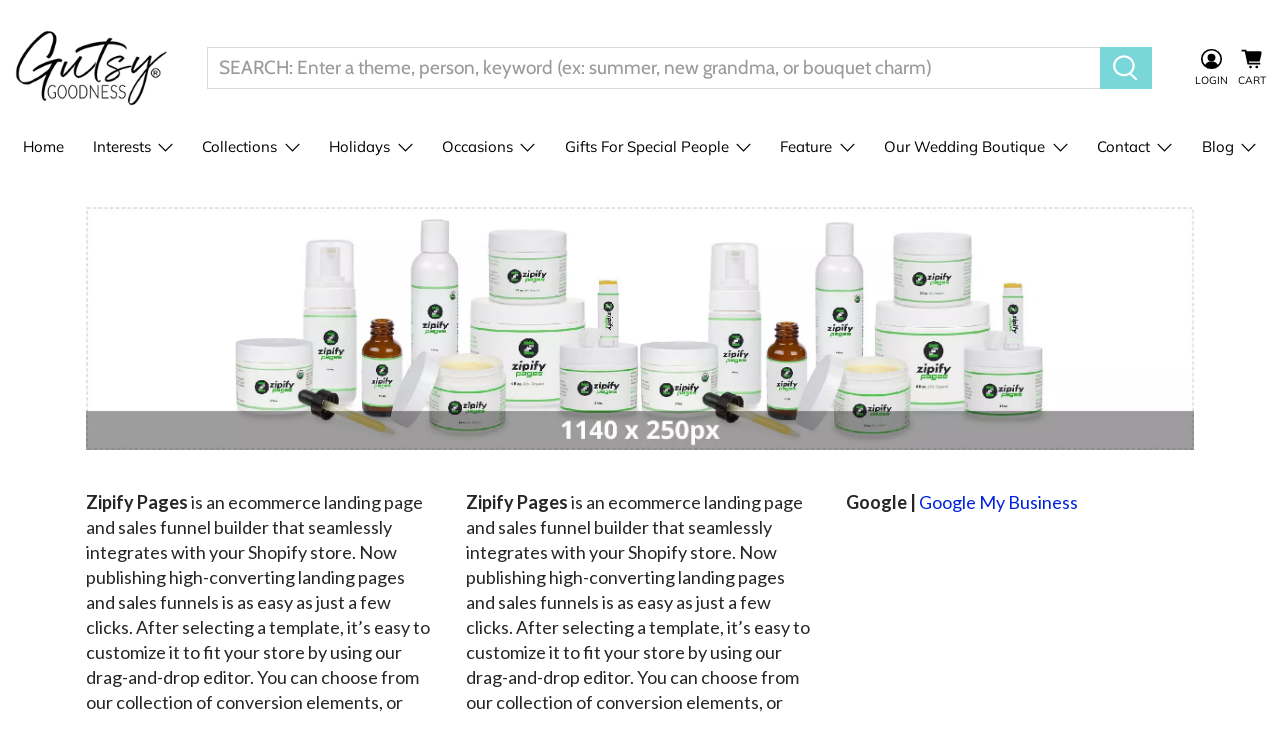

--- FILE ---
content_type: text/css
request_url: https://cdn03.zipify.com/b2bddd55f7a488b079dbcf2a6b866452ff63f44a/stylesheet/pages/613ee49ae1177bf27cce556cccff8313.css
body_size: 734
content:
.zp.pac-60614246566{background-color:#FFF;background-image:none;background-repeat:no-repeat;background-size:cover}.zpa-published-page-holder .default-styles-wrapper{font-style:normal;-webkit-text-decoration:none;text-decoration:none;font-family:"Lato";color:#262626;font-weight:400}.zpa-published-page-holder .default-styles-wrapper h1{font-style:normal;-webkit-text-decoration:none;text-decoration:none;font-family:"Lato";color:#262626;font-weight:700}.zpa-published-page-holder .default-styles-wrapper h2{font-style:normal;-webkit-text-decoration:none;text-decoration:none;font-family:"Lato";color:#262626;font-weight:700}.zpa-published-page-holder .default-styles-wrapper h3{font-style:normal;-webkit-text-decoration:none;text-decoration:none;font-family:"Lato";color:#262626;font-weight:700}.zpa-published-page-holder .default-styles-wrapper h4{font-style:normal;-webkit-text-decoration:none;text-decoration:none;font-family:"Lato";color:#262626;font-weight:700}.zpa-published-page-holder .default-styles-wrapper a{font-style:normal;-webkit-text-decoration:none;text-decoration:none;font-family:"Lato";color:#0022DC;font-weight:400}.zpa-published-page-holder .default-styles-wrapper a>span,.zpa-published-page-holder .default-styles-wrapper div>span,.zpa-published-page-holder .default-styles-wrapper h1>span,.zpa-published-page-holder .default-styles-wrapper h2>span,.zpa-published-page-holder .default-styles-wrapper h3>span,.zpa-published-page-holder .default-styles-wrapper h4>span,.zpa-published-page-holder .default-styles-wrapper li>span,.zpa-published-page-holder .default-styles-wrapper p>span,.zpa-published-page-holder .default-styles-wrapper span>span{font-style:inherit;text-decoration:inherit;font-family:inherit;color:inherit;font-weight:inherit}.zpa-published-page-holder .default-styles-wrapper .zpa-regular2{font-style:normal;-webkit-text-decoration:none;text-decoration:none;font-family:"Lato";color:#262626;font-weight:400}.zpa-published-page-holder .default-styles-wrapper .zpa-regular3{font-style:normal;-webkit-text-decoration:none;text-decoration:none;font-family:"Lato";color:#262626;font-weight:400}@media (min-width:992px){.zpa-published-page-holder .default-styles-wrapper{line-height:1.43;font-size:18px}.zpa-published-page-holder .default-styles-wrapper h1{line-height:1.2;font-size:40px}.zpa-published-page-holder .default-styles-wrapper h2{line-height:1.2;font-size:32px}.zpa-published-page-holder .default-styles-wrapper h3{line-height:1.2;font-size:28px}.zpa-published-page-holder .default-styles-wrapper h4{line-height:1.2;font-size:24px}.zpa-published-page-holder .default-styles-wrapper a{line-height:inherit;font-size:inherit}.zpa-published-page-holder .default-styles-wrapper .zpa-regular2{line-height:1.43;font-size:16px}.zpa-published-page-holder .default-styles-wrapper .zpa-regular3{line-height:1.43;font-size:12px}}@media (min-width:768px) and (max-width:991.98px){.zpa-published-page-holder .default-styles-wrapper{line-height:1.43;font-size:18px}.zpa-published-page-holder .default-styles-wrapper h1{line-height:1.2;font-size:40px}.zpa-published-page-holder .default-styles-wrapper h2{line-height:1.2;font-size:32px}.zpa-published-page-holder .default-styles-wrapper h3{line-height:1.2;font-size:28px}.zpa-published-page-holder .default-styles-wrapper h4{line-height:1.2;font-size:24px}.zpa-published-page-holder .default-styles-wrapper a{line-height:inherit;font-size:inherit}.zpa-published-page-holder .default-styles-wrapper .zpa-regular2{line-height:1.43;font-size:16px}.zpa-published-page-holder .default-styles-wrapper .zpa-regular3{line-height:1.43;font-size:12px}.zpa-published-page-holder .default-styles-wrapper div,.zpa-published-page-holder .default-styles-wrapper li,.zpa-published-page-holder .default-styles-wrapper p{line-height:1.43;font-size:18px}}@media (max-width:767.98px){.zpa-published-page-holder .zpa-default-styles-text .default-styles-wrapper.is-custom{line-height:1.43;font-size:18px}.zpa-published-page-holder .zpa-default-styles-text .default-styles-wrapper.is-custom h1{line-height:1.2;font-size:28px}.zpa-published-page-holder .zpa-default-styles-text .default-styles-wrapper.is-custom h2{line-height:1.2;font-size:24px}.zpa-published-page-holder .zpa-default-styles-text .default-styles-wrapper.is-custom h3{line-height:1.2;font-size:20px}.zpa-published-page-holder .zpa-default-styles-text .default-styles-wrapper.is-custom h4{line-height:1.2;font-size:18px}.zpa-published-page-holder .zpa-default-styles-text .default-styles-wrapper.is-custom a{line-height:inherit;font-size:inherit}.zpa-published-page-holder .zpa-default-styles-text .default-styles-wrapper.is-custom .zpa-regular2{line-height:1.43;font-size:16px}.zpa-published-page-holder .zpa-default-styles-text .default-styles-wrapper.is-custom .zpa-regular3{line-height:1.43;font-size:12px}.zpa-published-page-holder .zpa-default-styles-text .default-styles-wrapper.is-custom div,.zpa-published-page-holder .zpa-default-styles-text .default-styles-wrapper.is-custom li,.zpa-published-page-holder .zpa-default-styles-text .default-styles-wrapper.is-custom p{line-height:1.43;font-size:18px}.zpa-published-page-holder .zpa-default-styles-text .default-styles-wrapper:not(.is-custom){line-height:1.43!important;font-size:18px!important}.zpa-published-page-holder .zpa-default-styles-text .default-styles-wrapper:not(.is-custom) h1{line-height:1.2!important;font-size:28px!important}.zpa-published-page-holder .zpa-default-styles-text .default-styles-wrapper:not(.is-custom) h2{line-height:1.2!important;font-size:24px!important}.zpa-published-page-holder .zpa-default-styles-text .default-styles-wrapper:not(.is-custom) h3{line-height:1.2!important;font-size:20px!important}.zpa-published-page-holder .zpa-default-styles-text .default-styles-wrapper:not(.is-custom) h4{line-height:1.2!important;font-size:18px!important}.zpa-published-page-holder .zpa-default-styles-text .default-styles-wrapper:not(.is-custom) a{line-height:inherit!important;font-size:inherit!important}.zpa-published-page-holder .zpa-default-styles-text .default-styles-wrapper:not(.is-custom) .zpa-regular2{line-height:1.43!important;font-size:16px!important}.zpa-published-page-holder .zpa-default-styles-text .default-styles-wrapper:not(.is-custom) .zpa-regular3{line-height:1.43!important;font-size:12px!important}.zpa-published-page-holder .zpa-default-styles-text .default-styles-wrapper:not(.is-custom) div,.zpa-published-page-holder .zpa-default-styles-text .default-styles-wrapper:not(.is-custom) li,.zpa-published-page-holder .zpa-default-styles-text .default-styles-wrapper:not(.is-custom) p{line-height:1.43!important;font-size:18px!important}.zpa-published-page-holder .zpa-default-styles-text .default-styles-wrapper:not(.is-custom) a>span,.zpa-published-page-holder .zpa-default-styles-text .default-styles-wrapper:not(.is-custom) div>span,.zpa-published-page-holder .zpa-default-styles-text .default-styles-wrapper:not(.is-custom) h1>span,.zpa-published-page-holder .zpa-default-styles-text .default-styles-wrapper:not(.is-custom) h2>span,.zpa-published-page-holder .zpa-default-styles-text .default-styles-wrapper:not(.is-custom) h3>span,.zpa-published-page-holder .zpa-default-styles-text .default-styles-wrapper:not(.is-custom) h4>span,.zpa-published-page-holder .zpa-default-styles-text .default-styles-wrapper:not(.is-custom) li>span,.zpa-published-page-holder .zpa-default-styles-text .default-styles-wrapper:not(.is-custom) ol>span,.zpa-published-page-holder .zpa-default-styles-text .default-styles-wrapper:not(.is-custom) p>span,.zpa-published-page-holder .zpa-default-styles-text .default-styles-wrapper:not(.is-custom) span>span,.zpa-published-page-holder .zpa-default-styles-text .default-styles-wrapper:not(.is-custom) ul>span{font-size:inherit!important;line-height:inherit!important}}.zp.ba-24126412{text-align:left}.zp.ba-24126411{text-align:left}.zp.ba-24126410{text-align:left}.zp.ba-24126409{background-color:transparent;background-image:none;background-repeat:no-repeat;background-position-x:center;background-position-y:center;background-size:cover}.zp.ba-24126408{border-color:#262626;border-radius:0}.zp.ba-24126407{background-color:transparent;background-image:none;background-repeat:no-repeat;background-position-x:center;background-position-y:center;background-size:cover}.zp.ba-24126406{width:100%}.zp.ba-5459621{background-image:none;background-color:transparent;background-position-x:center;background-position-y:center;background-size:cover;background-repeat:no-repeat;background-mode:image;}.zp.ra-43521{background-color:#ffffff;background-position-x:top;background-position-y:left;background-size:contain;background-repeat:no-repeat;}.zp.ca-43521{grid-size:12;background-color:#ffffff;}.zp.ea-43521{}.zp.ewa-43521{@media (media-min-width-768){padding:medium;}@media (media-min-width-768){padding:medium;}@media (media-min-width-768){padding:medium;}}

--- FILE ---
content_type: text/javascript
request_url: https://gutsygoodness.com/cdn/shop/t/33/assets/z__jsHeader.js?v=161740605125696317591659678323
body_size: 518
content:
"use strict";Shopify.theme.jsHeader={init:function(e){var a=this;Shopify.theme.jsHeader=$.extend(this,Shopify.theme.getSectionData(e)),this.$el=$("#header"),this.$menuToggle=this.$el.find(".header__menu-toggle");var t=$(".announcement-sticky-wrapper").height();!0===this.enable_overlay&&isScreenSizeLarge()&&this.updateOverlayStyle(this.sectionUnderlayIsImage()),!0===this.enable_sticky&&isScreenSizeLarge()&&this.enableSticky(t),"centered"==this.header_layout||"search_focus"==this.header_layout?this.$menuToggle.on("click",function(){a.showStickyMenu()}):"vertical"==this.header_layout&&(e.find(".header-sticky-wrapper").stick_in_parent(),1==Shopify.theme_settings.announcement_enabled&&Shopify.theme.jsAnnouncementBar.addVerticalHeaderTopMargin(),this.addOffScreenDropdownCheck()),$(".mega-menu").length>0&&Shopify.theme.jsMegaMenu.init(e),isScreenSizeLarge()||(this.unload(),Shopify.theme.mobileMenu.init()),$(".navbar-item").on("mouseleave",function(){Shopify.theme.jsHeader.collapseSubmenu($(this))}),$(".search-overlay__close").on("click",function(){Shopify.theme.jsHeader.hideSearch()}),$(document).on("click","[data-show-search-trigger]",function(){Shopify.theme.jsHeader.showSearch()})},collapseSubmenu:function(e){$(e).find(".has-submenu input").prop("checked",!1)},showStickyMenu:function(){this.$menuToggle.toggleClass("is-active"),this.$el.find(".sticky-menu-wrapper").toggleClass("is-visible")},hideStickyMenu:function(){this.$menuToggle.removeClass("is-active"),this.$el.find(".sticky-menu-wrapper").removeClass("is-visible")},disableSticky:function(){var e=$("#header");e.unstick(),e.removeClass("sticky--enabled"),setTimeout(function(){e.css("height","auto")},250)},enableSticky:function(e){var a=this,t=this.$el;t.addClass("sticky--enabled"),t.sticky({wrapperClassName:"header-sticky-wrapper",zIndex:40,topSpacing:e||0}).on("sticky-start",function(){var e,s;1==Shopify.theme.jsHeader.enable_sticky&&"vertical"!=Shopify.theme_settings.header_layout&&(e=Shopify.theme.jsHeader.getHeaderHeight()),void 0!==Shopify.theme.jsAnnouncementBar&&1==Shopify.theme.jsAnnouncementBar.enable_sticky&&"vertical"!=Shopify.theme_settings.header_layout&&(s=Shopify.theme.jsAnnouncementBar.getAnnouncementHeight());var i=e+s;t.parent().parent().find(".search-overlay").addClass("sticky-search").css("top",i+"px"),!0===a.enable_overlay&&!0===a.sectionUnderlayIsImage()?(t.parent().addClass("has-overlaid-header"),a.disableOverlayStyle()):!0===a.enable_overlay&&a.disableOverlayStyle()}).on("sticky-end",function(){t.parent().parent().find(".search-overlay").removeClass("sticky-search").css("top","100%"),setTimeout(function(){t.sticky("update")},250),a.$el.find(".sticky-menu-wrapper").removeClass("is-visible"),a.$menuToggle.removeClass("is-active"),!0===a.enable_overlay&&!0===a.sectionUnderlayIsImage()&&a.updateOverlayStyle(a.sectionUnderlayIsImage())})},disableOverlayStyle:function(){$("[data-enable_overlay]").attr("data-enable_overlay",!1)},enableOverlayStyle:function(){$("[data-enable_overlay]").attr("data-enable_overlay",!0)},updateOverlayStyle:function(e){$("[data-enable_overlay]").attr("data-enable_overlay",e)},sectionUnderlayIsImage:function(){var e=$("[data-check-for-order=true]").find("[id^=shopify-section]").first();return!!(e.hasClass("overlaid-header-option")&&$.trim(e.html()).length>0)},showSearch:function(){$("[data-show-search-trigger]").addClass("is-active"),"overlay"==Shopify.theme_settings.search_layout?$('[data-search-type="'+Shopify.theme_settings.search_layout+'"]').toggleClass("is-opened"):$.fancybox.open($(".js-search-popup"),{baseClass:"search__lightbox",hash:!1,infobar:!1,toolbar:!1,loop:!0,smallBtn:!0,mobile:{preventCaptionOverlap:!1,toolbar:!1},beforeClose:function(){$("[data-show-search-trigger]").removeClass("is-active")}})},hideSearch:function(){$("[data-show-search-trigger]").removeClass("is-active"),"overlay"==Shopify.theme_settings.search_layout?$('[data-search-type="'+Shopify.theme_settings.search_layout+'"]').removeClass("is-opened"):$.fancybox.close($('[data-search-type="'+Shopify.theme_settings.search_layout+'"]'))},addOffScreenDropdownCheck:function(){$(".navbar-item.has-dropdown--vertical").hover(function(){var e=$(this).find(".navbar-dropdown");e.removeClass("navbar-dropdown--fix-offscreen"),e.is(":off-screen")&&e.addClass("navbar-dropdown--fix-offscreen")})},getHeaderHeight:function(){return $(".header-section").outerHeight()||0},unload:function(e){$(".has-overlaid-header").removeClass("has-overlaid-header"),$(".search-overlay__close, [data-show-search-trigger]").off(),$(".navbar-item").off(),$("#header").off(),this.$menuToggle.off(),this.disableSticky(),this.disableOverlayStyle()}};